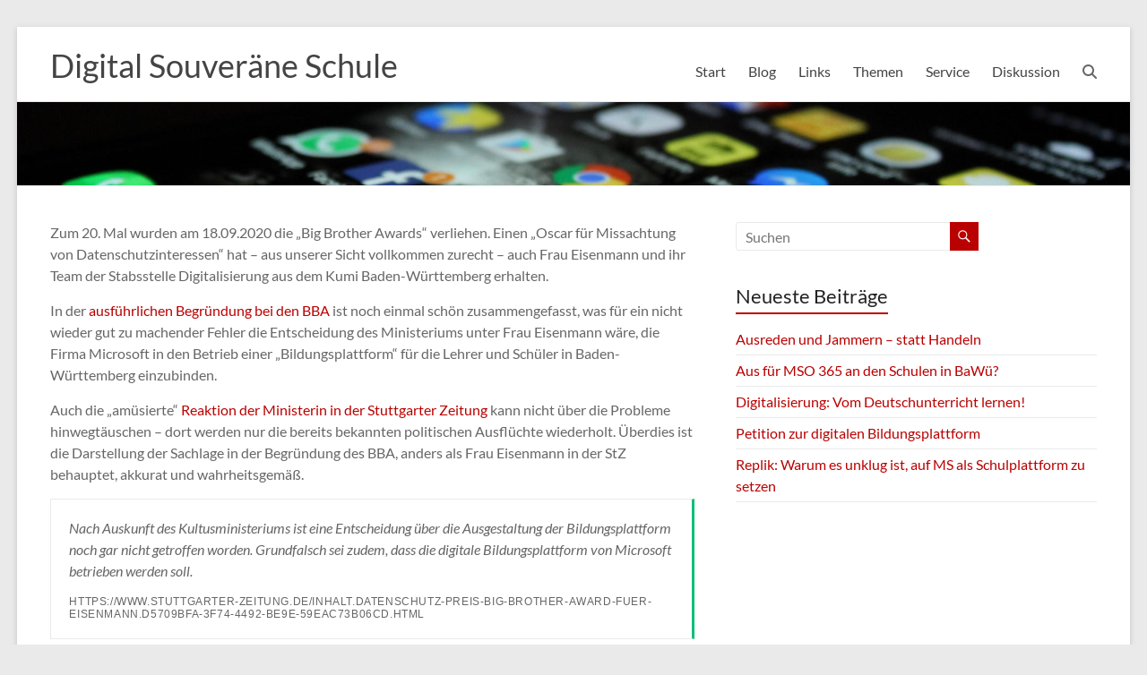

--- FILE ---
content_type: text/html; charset=UTF-8
request_url: https://digital-souveraene-schule.de/2020/09/18/big-brother-award-fuer-frau-eisenmann-zurecht/
body_size: 17069
content:
<!DOCTYPE html>
<!--[if IE 7]>
<html class="ie ie7" lang="de">
<![endif]-->
<!--[if IE 8]>
<html class="ie ie8" lang="de">
<![endif]-->
<!--[if !(IE 7) & !(IE 8)]><!-->
<html lang="de">
<!--<![endif]-->
<head>
	<meta charset="UTF-8" />
	<meta name="viewport" content="width=device-width, initial-scale=1">
	<link rel="profile" href="http://gmpg.org/xfn/11" />
	<title>&#8222;Big Brother Award&#8220; für Frau Eisenmann &#8211; trotz verzweifelter Verteidigung  zurecht &#8211; Digital Souveräne Schule</title>
<meta name='robots' content='max-image-preview:large' />
<link rel="alternate" type="application/rss+xml" title="Digital Souveräne Schule &raquo; Feed" href="https://digital-souveraene-schule.de/feed/" />
<link rel="alternate" type="application/rss+xml" title="Digital Souveräne Schule &raquo; Kommentar-Feed" href="https://digital-souveraene-schule.de/comments/feed/" />
<link rel="alternate" type="application/rss+xml" title="Digital Souveräne Schule &raquo; Kommentar-Feed zu &#8222;Big Brother Award&#8220; für Frau Eisenmann &#8211; trotz verzweifelter Verteidigung  zurecht" href="https://digital-souveraene-schule.de/2020/09/18/big-brother-award-fuer-frau-eisenmann-zurecht/feed/" />
<link rel="alternate" title="oEmbed (JSON)" type="application/json+oembed" href="https://digital-souveraene-schule.de/wp-json/oembed/1.0/embed?url=https%3A%2F%2Fdigital-souveraene-schule.de%2F2020%2F09%2F18%2Fbig-brother-award-fuer-frau-eisenmann-zurecht%2F" />
<style id='wp-img-auto-sizes-contain-inline-css' type='text/css'>
img:is([sizes=auto i],[sizes^="auto," i]){contain-intrinsic-size:3000px 1500px}
/*# sourceURL=wp-img-auto-sizes-contain-inline-css */
</style>
<link rel='stylesheet' id='mci-footnotes-jquery-tooltips-pagelayout-none-css' href='https://digital-souveraene-schule.de/wp-content/plugins/footnotes/css/footnotes-jqttbrpl0.min.css?ver=2.7.3' type='text/css' media='all' />
<style id='wp-emoji-styles-inline-css' type='text/css'>

	img.wp-smiley, img.emoji {
		display: inline !important;
		border: none !important;
		box-shadow: none !important;
		height: 1em !important;
		width: 1em !important;
		margin: 0 0.07em !important;
		vertical-align: -0.1em !important;
		background: none !important;
		padding: 0 !important;
	}
/*# sourceURL=wp-emoji-styles-inline-css */
</style>
<style id='wp-block-library-inline-css' type='text/css'>
:root{--wp-block-synced-color:#7a00df;--wp-block-synced-color--rgb:122,0,223;--wp-bound-block-color:var(--wp-block-synced-color);--wp-editor-canvas-background:#ddd;--wp-admin-theme-color:#007cba;--wp-admin-theme-color--rgb:0,124,186;--wp-admin-theme-color-darker-10:#006ba1;--wp-admin-theme-color-darker-10--rgb:0,107,160.5;--wp-admin-theme-color-darker-20:#005a87;--wp-admin-theme-color-darker-20--rgb:0,90,135;--wp-admin-border-width-focus:2px}@media (min-resolution:192dpi){:root{--wp-admin-border-width-focus:1.5px}}.wp-element-button{cursor:pointer}:root .has-very-light-gray-background-color{background-color:#eee}:root .has-very-dark-gray-background-color{background-color:#313131}:root .has-very-light-gray-color{color:#eee}:root .has-very-dark-gray-color{color:#313131}:root .has-vivid-green-cyan-to-vivid-cyan-blue-gradient-background{background:linear-gradient(135deg,#00d084,#0693e3)}:root .has-purple-crush-gradient-background{background:linear-gradient(135deg,#34e2e4,#4721fb 50%,#ab1dfe)}:root .has-hazy-dawn-gradient-background{background:linear-gradient(135deg,#faaca8,#dad0ec)}:root .has-subdued-olive-gradient-background{background:linear-gradient(135deg,#fafae1,#67a671)}:root .has-atomic-cream-gradient-background{background:linear-gradient(135deg,#fdd79a,#004a59)}:root .has-nightshade-gradient-background{background:linear-gradient(135deg,#330968,#31cdcf)}:root .has-midnight-gradient-background{background:linear-gradient(135deg,#020381,#2874fc)}:root{--wp--preset--font-size--normal:16px;--wp--preset--font-size--huge:42px}.has-regular-font-size{font-size:1em}.has-larger-font-size{font-size:2.625em}.has-normal-font-size{font-size:var(--wp--preset--font-size--normal)}.has-huge-font-size{font-size:var(--wp--preset--font-size--huge)}.has-text-align-center{text-align:center}.has-text-align-left{text-align:left}.has-text-align-right{text-align:right}.has-fit-text{white-space:nowrap!important}#end-resizable-editor-section{display:none}.aligncenter{clear:both}.items-justified-left{justify-content:flex-start}.items-justified-center{justify-content:center}.items-justified-right{justify-content:flex-end}.items-justified-space-between{justify-content:space-between}.screen-reader-text{border:0;clip-path:inset(50%);height:1px;margin:-1px;overflow:hidden;padding:0;position:absolute;width:1px;word-wrap:normal!important}.screen-reader-text:focus{background-color:#ddd;clip-path:none;color:#444;display:block;font-size:1em;height:auto;left:5px;line-height:normal;padding:15px 23px 14px;text-decoration:none;top:5px;width:auto;z-index:100000}html :where(.has-border-color){border-style:solid}html :where([style*=border-top-color]){border-top-style:solid}html :where([style*=border-right-color]){border-right-style:solid}html :where([style*=border-bottom-color]){border-bottom-style:solid}html :where([style*=border-left-color]){border-left-style:solid}html :where([style*=border-width]){border-style:solid}html :where([style*=border-top-width]){border-top-style:solid}html :where([style*=border-right-width]){border-right-style:solid}html :where([style*=border-bottom-width]){border-bottom-style:solid}html :where([style*=border-left-width]){border-left-style:solid}html :where(img[class*=wp-image-]){height:auto;max-width:100%}:where(figure){margin:0 0 1em}html :where(.is-position-sticky){--wp-admin--admin-bar--position-offset:var(--wp-admin--admin-bar--height,0px)}@media screen and (max-width:600px){html :where(.is-position-sticky){--wp-admin--admin-bar--position-offset:0px}}

/*# sourceURL=wp-block-library-inline-css */
</style><style id='wp-block-heading-inline-css' type='text/css'>
h1:where(.wp-block-heading).has-background,h2:where(.wp-block-heading).has-background,h3:where(.wp-block-heading).has-background,h4:where(.wp-block-heading).has-background,h5:where(.wp-block-heading).has-background,h6:where(.wp-block-heading).has-background{padding:1.25em 2.375em}h1.has-text-align-left[style*=writing-mode]:where([style*=vertical-lr]),h1.has-text-align-right[style*=writing-mode]:where([style*=vertical-rl]),h2.has-text-align-left[style*=writing-mode]:where([style*=vertical-lr]),h2.has-text-align-right[style*=writing-mode]:where([style*=vertical-rl]),h3.has-text-align-left[style*=writing-mode]:where([style*=vertical-lr]),h3.has-text-align-right[style*=writing-mode]:where([style*=vertical-rl]),h4.has-text-align-left[style*=writing-mode]:where([style*=vertical-lr]),h4.has-text-align-right[style*=writing-mode]:where([style*=vertical-rl]),h5.has-text-align-left[style*=writing-mode]:where([style*=vertical-lr]),h5.has-text-align-right[style*=writing-mode]:where([style*=vertical-rl]),h6.has-text-align-left[style*=writing-mode]:where([style*=vertical-lr]),h6.has-text-align-right[style*=writing-mode]:where([style*=vertical-rl]){rotate:180deg}
/*# sourceURL=https://digital-souveraene-schule.de/wp-includes/blocks/heading/style.min.css */
</style>
<style id='wp-block-paragraph-inline-css' type='text/css'>
.is-small-text{font-size:.875em}.is-regular-text{font-size:1em}.is-large-text{font-size:2.25em}.is-larger-text{font-size:3em}.has-drop-cap:not(:focus):first-letter{float:left;font-size:8.4em;font-style:normal;font-weight:100;line-height:.68;margin:.05em .1em 0 0;text-transform:uppercase}body.rtl .has-drop-cap:not(:focus):first-letter{float:none;margin-left:.1em}p.has-drop-cap.has-background{overflow:hidden}:root :where(p.has-background){padding:1.25em 2.375em}:where(p.has-text-color:not(.has-link-color)) a{color:inherit}p.has-text-align-left[style*="writing-mode:vertical-lr"],p.has-text-align-right[style*="writing-mode:vertical-rl"]{rotate:180deg}
/*# sourceURL=https://digital-souveraene-schule.de/wp-includes/blocks/paragraph/style.min.css */
</style>
<style id='wp-block-quote-inline-css' type='text/css'>
.wp-block-quote{box-sizing:border-box;overflow-wrap:break-word}.wp-block-quote.is-large:where(:not(.is-style-plain)),.wp-block-quote.is-style-large:where(:not(.is-style-plain)){margin-bottom:1em;padding:0 1em}.wp-block-quote.is-large:where(:not(.is-style-plain)) p,.wp-block-quote.is-style-large:where(:not(.is-style-plain)) p{font-size:1.5em;font-style:italic;line-height:1.6}.wp-block-quote.is-large:where(:not(.is-style-plain)) cite,.wp-block-quote.is-large:where(:not(.is-style-plain)) footer,.wp-block-quote.is-style-large:where(:not(.is-style-plain)) cite,.wp-block-quote.is-style-large:where(:not(.is-style-plain)) footer{font-size:1.125em;text-align:right}.wp-block-quote>cite{display:block}
/*# sourceURL=https://digital-souveraene-schule.de/wp-includes/blocks/quote/style.min.css */
</style>
<style id='wp-block-quote-theme-inline-css' type='text/css'>
.wp-block-quote{border-left:.25em solid;margin:0 0 1.75em;padding-left:1em}.wp-block-quote cite,.wp-block-quote footer{color:currentColor;font-size:.8125em;font-style:normal;position:relative}.wp-block-quote:where(.has-text-align-right){border-left:none;border-right:.25em solid;padding-left:0;padding-right:1em}.wp-block-quote:where(.has-text-align-center){border:none;padding-left:0}.wp-block-quote.is-large,.wp-block-quote.is-style-large,.wp-block-quote:where(.is-style-plain){border:none}
/*# sourceURL=https://digital-souveraene-schule.de/wp-includes/blocks/quote/theme.min.css */
</style>
<style id='global-styles-inline-css' type='text/css'>
:root{--wp--preset--aspect-ratio--square: 1;--wp--preset--aspect-ratio--4-3: 4/3;--wp--preset--aspect-ratio--3-4: 3/4;--wp--preset--aspect-ratio--3-2: 3/2;--wp--preset--aspect-ratio--2-3: 2/3;--wp--preset--aspect-ratio--16-9: 16/9;--wp--preset--aspect-ratio--9-16: 9/16;--wp--preset--color--black: #000000;--wp--preset--color--cyan-bluish-gray: #abb8c3;--wp--preset--color--white: #ffffff;--wp--preset--color--pale-pink: #f78da7;--wp--preset--color--vivid-red: #cf2e2e;--wp--preset--color--luminous-vivid-orange: #ff6900;--wp--preset--color--luminous-vivid-amber: #fcb900;--wp--preset--color--light-green-cyan: #7bdcb5;--wp--preset--color--vivid-green-cyan: #00d084;--wp--preset--color--pale-cyan-blue: #8ed1fc;--wp--preset--color--vivid-cyan-blue: #0693e3;--wp--preset--color--vivid-purple: #9b51e0;--wp--preset--gradient--vivid-cyan-blue-to-vivid-purple: linear-gradient(135deg,rgb(6,147,227) 0%,rgb(155,81,224) 100%);--wp--preset--gradient--light-green-cyan-to-vivid-green-cyan: linear-gradient(135deg,rgb(122,220,180) 0%,rgb(0,208,130) 100%);--wp--preset--gradient--luminous-vivid-amber-to-luminous-vivid-orange: linear-gradient(135deg,rgb(252,185,0) 0%,rgb(255,105,0) 100%);--wp--preset--gradient--luminous-vivid-orange-to-vivid-red: linear-gradient(135deg,rgb(255,105,0) 0%,rgb(207,46,46) 100%);--wp--preset--gradient--very-light-gray-to-cyan-bluish-gray: linear-gradient(135deg,rgb(238,238,238) 0%,rgb(169,184,195) 100%);--wp--preset--gradient--cool-to-warm-spectrum: linear-gradient(135deg,rgb(74,234,220) 0%,rgb(151,120,209) 20%,rgb(207,42,186) 40%,rgb(238,44,130) 60%,rgb(251,105,98) 80%,rgb(254,248,76) 100%);--wp--preset--gradient--blush-light-purple: linear-gradient(135deg,rgb(255,206,236) 0%,rgb(152,150,240) 100%);--wp--preset--gradient--blush-bordeaux: linear-gradient(135deg,rgb(254,205,165) 0%,rgb(254,45,45) 50%,rgb(107,0,62) 100%);--wp--preset--gradient--luminous-dusk: linear-gradient(135deg,rgb(255,203,112) 0%,rgb(199,81,192) 50%,rgb(65,88,208) 100%);--wp--preset--gradient--pale-ocean: linear-gradient(135deg,rgb(255,245,203) 0%,rgb(182,227,212) 50%,rgb(51,167,181) 100%);--wp--preset--gradient--electric-grass: linear-gradient(135deg,rgb(202,248,128) 0%,rgb(113,206,126) 100%);--wp--preset--gradient--midnight: linear-gradient(135deg,rgb(2,3,129) 0%,rgb(40,116,252) 100%);--wp--preset--font-size--small: 13px;--wp--preset--font-size--medium: 20px;--wp--preset--font-size--large: 36px;--wp--preset--font-size--x-large: 42px;--wp--preset--spacing--20: 0.44rem;--wp--preset--spacing--30: 0.67rem;--wp--preset--spacing--40: 1rem;--wp--preset--spacing--50: 1.5rem;--wp--preset--spacing--60: 2.25rem;--wp--preset--spacing--70: 3.38rem;--wp--preset--spacing--80: 5.06rem;--wp--preset--shadow--natural: 6px 6px 9px rgba(0, 0, 0, 0.2);--wp--preset--shadow--deep: 12px 12px 50px rgba(0, 0, 0, 0.4);--wp--preset--shadow--sharp: 6px 6px 0px rgba(0, 0, 0, 0.2);--wp--preset--shadow--outlined: 6px 6px 0px -3px rgb(255, 255, 255), 6px 6px rgb(0, 0, 0);--wp--preset--shadow--crisp: 6px 6px 0px rgb(0, 0, 0);}:root { --wp--style--global--content-size: 760px;--wp--style--global--wide-size: 1160px; }:where(body) { margin: 0; }.wp-site-blocks > .alignleft { float: left; margin-right: 2em; }.wp-site-blocks > .alignright { float: right; margin-left: 2em; }.wp-site-blocks > .aligncenter { justify-content: center; margin-left: auto; margin-right: auto; }:where(.wp-site-blocks) > * { margin-block-start: 24px; margin-block-end: 0; }:where(.wp-site-blocks) > :first-child { margin-block-start: 0; }:where(.wp-site-blocks) > :last-child { margin-block-end: 0; }:root { --wp--style--block-gap: 24px; }:root :where(.is-layout-flow) > :first-child{margin-block-start: 0;}:root :where(.is-layout-flow) > :last-child{margin-block-end: 0;}:root :where(.is-layout-flow) > *{margin-block-start: 24px;margin-block-end: 0;}:root :where(.is-layout-constrained) > :first-child{margin-block-start: 0;}:root :where(.is-layout-constrained) > :last-child{margin-block-end: 0;}:root :where(.is-layout-constrained) > *{margin-block-start: 24px;margin-block-end: 0;}:root :where(.is-layout-flex){gap: 24px;}:root :where(.is-layout-grid){gap: 24px;}.is-layout-flow > .alignleft{float: left;margin-inline-start: 0;margin-inline-end: 2em;}.is-layout-flow > .alignright{float: right;margin-inline-start: 2em;margin-inline-end: 0;}.is-layout-flow > .aligncenter{margin-left: auto !important;margin-right: auto !important;}.is-layout-constrained > .alignleft{float: left;margin-inline-start: 0;margin-inline-end: 2em;}.is-layout-constrained > .alignright{float: right;margin-inline-start: 2em;margin-inline-end: 0;}.is-layout-constrained > .aligncenter{margin-left: auto !important;margin-right: auto !important;}.is-layout-constrained > :where(:not(.alignleft):not(.alignright):not(.alignfull)){max-width: var(--wp--style--global--content-size);margin-left: auto !important;margin-right: auto !important;}.is-layout-constrained > .alignwide{max-width: var(--wp--style--global--wide-size);}body .is-layout-flex{display: flex;}.is-layout-flex{flex-wrap: wrap;align-items: center;}.is-layout-flex > :is(*, div){margin: 0;}body .is-layout-grid{display: grid;}.is-layout-grid > :is(*, div){margin: 0;}body{padding-top: 0px;padding-right: 0px;padding-bottom: 0px;padding-left: 0px;}a:where(:not(.wp-element-button)){text-decoration: underline;}:root :where(.wp-element-button, .wp-block-button__link){background-color: #32373c;border-width: 0;color: #fff;font-family: inherit;font-size: inherit;font-style: inherit;font-weight: inherit;letter-spacing: inherit;line-height: inherit;padding-top: calc(0.667em + 2px);padding-right: calc(1.333em + 2px);padding-bottom: calc(0.667em + 2px);padding-left: calc(1.333em + 2px);text-decoration: none;text-transform: inherit;}.has-black-color{color: var(--wp--preset--color--black) !important;}.has-cyan-bluish-gray-color{color: var(--wp--preset--color--cyan-bluish-gray) !important;}.has-white-color{color: var(--wp--preset--color--white) !important;}.has-pale-pink-color{color: var(--wp--preset--color--pale-pink) !important;}.has-vivid-red-color{color: var(--wp--preset--color--vivid-red) !important;}.has-luminous-vivid-orange-color{color: var(--wp--preset--color--luminous-vivid-orange) !important;}.has-luminous-vivid-amber-color{color: var(--wp--preset--color--luminous-vivid-amber) !important;}.has-light-green-cyan-color{color: var(--wp--preset--color--light-green-cyan) !important;}.has-vivid-green-cyan-color{color: var(--wp--preset--color--vivid-green-cyan) !important;}.has-pale-cyan-blue-color{color: var(--wp--preset--color--pale-cyan-blue) !important;}.has-vivid-cyan-blue-color{color: var(--wp--preset--color--vivid-cyan-blue) !important;}.has-vivid-purple-color{color: var(--wp--preset--color--vivid-purple) !important;}.has-black-background-color{background-color: var(--wp--preset--color--black) !important;}.has-cyan-bluish-gray-background-color{background-color: var(--wp--preset--color--cyan-bluish-gray) !important;}.has-white-background-color{background-color: var(--wp--preset--color--white) !important;}.has-pale-pink-background-color{background-color: var(--wp--preset--color--pale-pink) !important;}.has-vivid-red-background-color{background-color: var(--wp--preset--color--vivid-red) !important;}.has-luminous-vivid-orange-background-color{background-color: var(--wp--preset--color--luminous-vivid-orange) !important;}.has-luminous-vivid-amber-background-color{background-color: var(--wp--preset--color--luminous-vivid-amber) !important;}.has-light-green-cyan-background-color{background-color: var(--wp--preset--color--light-green-cyan) !important;}.has-vivid-green-cyan-background-color{background-color: var(--wp--preset--color--vivid-green-cyan) !important;}.has-pale-cyan-blue-background-color{background-color: var(--wp--preset--color--pale-cyan-blue) !important;}.has-vivid-cyan-blue-background-color{background-color: var(--wp--preset--color--vivid-cyan-blue) !important;}.has-vivid-purple-background-color{background-color: var(--wp--preset--color--vivid-purple) !important;}.has-black-border-color{border-color: var(--wp--preset--color--black) !important;}.has-cyan-bluish-gray-border-color{border-color: var(--wp--preset--color--cyan-bluish-gray) !important;}.has-white-border-color{border-color: var(--wp--preset--color--white) !important;}.has-pale-pink-border-color{border-color: var(--wp--preset--color--pale-pink) !important;}.has-vivid-red-border-color{border-color: var(--wp--preset--color--vivid-red) !important;}.has-luminous-vivid-orange-border-color{border-color: var(--wp--preset--color--luminous-vivid-orange) !important;}.has-luminous-vivid-amber-border-color{border-color: var(--wp--preset--color--luminous-vivid-amber) !important;}.has-light-green-cyan-border-color{border-color: var(--wp--preset--color--light-green-cyan) !important;}.has-vivid-green-cyan-border-color{border-color: var(--wp--preset--color--vivid-green-cyan) !important;}.has-pale-cyan-blue-border-color{border-color: var(--wp--preset--color--pale-cyan-blue) !important;}.has-vivid-cyan-blue-border-color{border-color: var(--wp--preset--color--vivid-cyan-blue) !important;}.has-vivid-purple-border-color{border-color: var(--wp--preset--color--vivid-purple) !important;}.has-vivid-cyan-blue-to-vivid-purple-gradient-background{background: var(--wp--preset--gradient--vivid-cyan-blue-to-vivid-purple) !important;}.has-light-green-cyan-to-vivid-green-cyan-gradient-background{background: var(--wp--preset--gradient--light-green-cyan-to-vivid-green-cyan) !important;}.has-luminous-vivid-amber-to-luminous-vivid-orange-gradient-background{background: var(--wp--preset--gradient--luminous-vivid-amber-to-luminous-vivid-orange) !important;}.has-luminous-vivid-orange-to-vivid-red-gradient-background{background: var(--wp--preset--gradient--luminous-vivid-orange-to-vivid-red) !important;}.has-very-light-gray-to-cyan-bluish-gray-gradient-background{background: var(--wp--preset--gradient--very-light-gray-to-cyan-bluish-gray) !important;}.has-cool-to-warm-spectrum-gradient-background{background: var(--wp--preset--gradient--cool-to-warm-spectrum) !important;}.has-blush-light-purple-gradient-background{background: var(--wp--preset--gradient--blush-light-purple) !important;}.has-blush-bordeaux-gradient-background{background: var(--wp--preset--gradient--blush-bordeaux) !important;}.has-luminous-dusk-gradient-background{background: var(--wp--preset--gradient--luminous-dusk) !important;}.has-pale-ocean-gradient-background{background: var(--wp--preset--gradient--pale-ocean) !important;}.has-electric-grass-gradient-background{background: var(--wp--preset--gradient--electric-grass) !important;}.has-midnight-gradient-background{background: var(--wp--preset--gradient--midnight) !important;}.has-small-font-size{font-size: var(--wp--preset--font-size--small) !important;}.has-medium-font-size{font-size: var(--wp--preset--font-size--medium) !important;}.has-large-font-size{font-size: var(--wp--preset--font-size--large) !important;}.has-x-large-font-size{font-size: var(--wp--preset--font-size--x-large) !important;}
/*# sourceURL=global-styles-inline-css */
</style>

<link rel='stylesheet' id='font-awesome-4-css' href='https://digital-souveraene-schule.de/wp-content/themes/spacious/font-awesome/library/font-awesome/css/v4-shims.min.css?ver=4.7.0' type='text/css' media='all' />
<link rel='stylesheet' id='font-awesome-all-css' href='https://digital-souveraene-schule.de/wp-content/themes/spacious/font-awesome/library/font-awesome/css/all.min.css?ver=6.7.2' type='text/css' media='all' />
<link rel='stylesheet' id='font-awesome-solid-css' href='https://digital-souveraene-schule.de/wp-content/themes/spacious/font-awesome/library/font-awesome/css/solid.min.css?ver=6.7.2' type='text/css' media='all' />
<link rel='stylesheet' id='font-awesome-regular-css' href='https://digital-souveraene-schule.de/wp-content/themes/spacious/font-awesome/library/font-awesome/css/regular.min.css?ver=6.7.2' type='text/css' media='all' />
<link rel='stylesheet' id='font-awesome-brands-css' href='https://digital-souveraene-schule.de/wp-content/themes/spacious/font-awesome/library/font-awesome/css/brands.min.css?ver=6.7.2' type='text/css' media='all' />
<link rel='stylesheet' id='spacious_style-css' href='https://digital-souveraene-schule.de/wp-content/themes/spacious-child/style.css?ver=6.9' type='text/css' media='all' />
<style id='spacious_style-inline-css' type='text/css'>
.previous a:hover, .next a:hover, a, #site-title a:hover, .main-navigation ul li.current_page_item a, .main-navigation ul li:hover > a, .main-navigation ul li ul li a:hover, .main-navigation ul li ul li:hover > a, .main-navigation ul li.current-menu-item ul li a:hover, .main-navigation ul li:hover > .sub-toggle, .main-navigation a:hover, .main-navigation ul li.current-menu-item a, .main-navigation ul li.current_page_ancestor a, .main-navigation ul li.current-menu-ancestor a, .main-navigation ul li.current_page_item a, .main-navigation ul li:hover > a, .small-menu a:hover, .small-menu ul li.current-menu-item a, .small-menu ul li.current_page_ancestor a, .small-menu ul li.current-menu-ancestor a, .small-menu ul li.current_page_item a, .small-menu ul li:hover > a, .breadcrumb a:hover, .tg-one-half .widget-title a:hover, .tg-one-third .widget-title a:hover, .tg-one-fourth .widget-title a:hover, .pagination a span:hover, #content .comments-area a.comment-permalink:hover, .comments-area .comment-author-link a:hover, .comment .comment-reply-link:hover, .nav-previous a:hover, .nav-next a:hover, #wp-calendar #today, .footer-widgets-area a:hover, .footer-socket-wrapper .copyright a:hover, .read-more, .more-link, .post .entry-title a:hover, .page .entry-title a:hover, .post .entry-meta a:hover, .type-page .entry-meta a:hover, .single #content .tags a:hover, .widget_testimonial .testimonial-icon:before, .header-action .search-wrapper:hover .fa{color:#ba0101;}.spacious-button, input[type="reset"], input[type="button"], input[type="submit"], button, #featured-slider .slider-read-more-button, #controllers a:hover, #controllers a.active, .pagination span ,.site-header .menu-toggle:hover, .call-to-action-button, .comments-area .comment-author-link span, a#back-top:before, .post .entry-meta .read-more-link, a#scroll-up, .search-form span, .main-navigation .tg-header-button-wrap.button-one a{background-color:#ba0101;}.main-small-navigation li:hover, .main-small-navigation ul > .current_page_item, .main-small-navigation ul > .current-menu-item, .spacious-woocommerce-cart-views .cart-value{background:#ba0101;}.main-navigation ul li ul, .widget_testimonial .testimonial-post{border-top-color:#ba0101;}blockquote, .call-to-action-content-wrapper{border-left-color:#ba0101;}.site-header .menu-toggle:hover.entry-meta a.read-more:hover,#featured-slider .slider-read-more-button:hover,.call-to-action-button:hover,.entry-meta .read-more-link:hover,.spacious-button:hover, input[type="reset"]:hover, input[type="button"]:hover, input[type="submit"]:hover, button:hover{background:#880000;}.pagination a span:hover, .main-navigation .tg-header-button-wrap.button-one a{border-color:#ba0101;}.widget-title span{border-bottom-color:#ba0101;}.widget_service_block a.more-link:hover, .widget_featured_single_post a.read-more:hover,#secondary a:hover,logged-in-as:hover  a,.single-page p a:hover{color:#880000;}.main-navigation .tg-header-button-wrap.button-one a:hover{background-color:#880000;}
/*# sourceURL=spacious_style-inline-css */
</style>
<link rel='stylesheet' id='spacious-genericons-css' href='https://digital-souveraene-schule.de/wp-content/themes/spacious/genericons/genericons.css?ver=3.3.1' type='text/css' media='all' />
<link rel='stylesheet' id='spacious-font-awesome-css' href='https://digital-souveraene-schule.de/wp-content/themes/spacious/font-awesome/css/font-awesome.min.css?ver=4.7.1' type='text/css' media='all' />
<link rel='stylesheet' id='recent-posts-widget-with-thumbnails-public-style-css' href='https://digital-souveraene-schule.de/wp-content/plugins/recent-posts-widget-with-thumbnails/public.css?ver=7.1.1' type='text/css' media='all' />
<link rel='stylesheet' id='local_gfonts-css' href='https://digital-souveraene-schule.de/wp-content/themes/spacious-child/css/gfonts.css?ver=6.9' type='text/css' media='all' />
<script type="text/javascript" src="https://digital-souveraene-schule.de/wp-includes/js/jquery/jquery.min.js?ver=3.7.1" id="jquery-core-js"></script>
<script type="text/javascript" src="https://digital-souveraene-schule.de/wp-includes/js/jquery/jquery-migrate.min.js?ver=3.4.1" id="jquery-migrate-js"></script>
<script type="text/javascript" src="https://digital-souveraene-schule.de/wp-content/plugins/footnotes/js/jquery.tools.min.js?ver=1.2.7.redacted.2" id="mci-footnotes-jquery-tools-js"></script>
<script type="text/javascript" src="https://digital-souveraene-schule.de/wp-content/themes/spacious/js/spacious-custom.js?ver=6.9" id="spacious-custom-js"></script>
<link rel="https://api.w.org/" href="https://digital-souveraene-schule.de/wp-json/" /><link rel="alternate" title="JSON" type="application/json" href="https://digital-souveraene-schule.de/wp-json/wp/v2/posts/431" /><link rel="EditURI" type="application/rsd+xml" title="RSD" href="https://digital-souveraene-schule.de/xmlrpc.php?rsd" />
<meta name="generator" content="WordPress 6.9" />
<link rel="canonical" href="https://digital-souveraene-schule.de/2020/09/18/big-brother-award-fuer-frau-eisenmann-zurecht/" />
<link rel='shortlink' href='https://digital-souveraene-schule.de/?p=431' />
<link rel="pingback" href="https://digital-souveraene-schule.de/xmlrpc.php">		<style type="text/css"> blockquote { border-left: 3px solid #ba0101; }
			.spacious-button, input[type="reset"], input[type="button"], input[type="submit"], button { background-color: #ba0101; }
			.previous a:hover, .next a:hover { 	color: #ba0101; }
			a { color: #ba0101; }
			#site-title a:hover { color: #ba0101; }
			.main-navigation ul li.current_page_item a, .main-navigation ul li:hover > a { color: #ba0101; }
			.main-navigation ul li ul { border-top: 1px solid #ba0101; }
			.main-navigation ul li ul li a:hover, .main-navigation ul li ul li:hover > a, .main-navigation ul li.current-menu-item ul li a:hover, .main-navigation ul li:hover > .sub-toggle { color: #ba0101; }
			.site-header .menu-toggle:hover.entry-meta a.read-more:hover,#featured-slider .slider-read-more-button:hover,.call-to-action-button:hover,.entry-meta .read-more-link:hover,.spacious-button:hover, input[type="reset"]:hover, input[type="button"]:hover, input[type="submit"]:hover, button:hover { background: #880000; }
			.main-small-navigation li:hover { background: #ba0101; }
			.main-small-navigation ul > .current_page_item, .main-small-navigation ul > .current-menu-item { background: #ba0101; }
			.main-navigation a:hover, .main-navigation ul li.current-menu-item a, .main-navigation ul li.current_page_ancestor a, .main-navigation ul li.current-menu-ancestor a, .main-navigation ul li.current_page_item a, .main-navigation ul li:hover > a  { color: #ba0101; }
			.small-menu a:hover, .small-menu ul li.current-menu-item a, .small-menu ul li.current_page_ancestor a, .small-menu ul li.current-menu-ancestor a, .small-menu ul li.current_page_item a, .small-menu ul li:hover > a { color: #ba0101; }
			#featured-slider .slider-read-more-button { background-color: #ba0101; }
			#controllers a:hover, #controllers a.active { background-color: #ba0101; color: #ba0101; }
			.widget_service_block a.more-link:hover, .widget_featured_single_post a.read-more:hover,#secondary a:hover,logged-in-as:hover  a,.single-page p a:hover{ color: #880000; }
			.breadcrumb a:hover { color: #ba0101; }
			.tg-one-half .widget-title a:hover, .tg-one-third .widget-title a:hover, .tg-one-fourth .widget-title a:hover { color: #ba0101; }
			.pagination span ,.site-header .menu-toggle:hover{ background-color: #ba0101; }
			.pagination a span:hover { color: #ba0101; border-color: #ba0101; }
			.widget_testimonial .testimonial-post { border-color: #ba0101 #EAEAEA #EAEAEA #EAEAEA; }
			.call-to-action-content-wrapper { border-color: #EAEAEA #EAEAEA #EAEAEA #ba0101; }
			.call-to-action-button { background-color: #ba0101; }
			#content .comments-area a.comment-permalink:hover { color: #ba0101; }
			.comments-area .comment-author-link a:hover { color: #ba0101; }
			.comments-area .comment-author-link span { background-color: #ba0101; }
			.comment .comment-reply-link:hover { color: #ba0101; }
			.nav-previous a:hover, .nav-next a:hover { color: #ba0101; }
			#wp-calendar #today { color: #ba0101; }
			.widget-title span { border-bottom: 2px solid #ba0101; }
			.footer-widgets-area a:hover { color: #ba0101 !important; }
			.footer-socket-wrapper .copyright a:hover { color: #ba0101; }
			a#back-top:before { background-color: #ba0101; }
			.read-more, .more-link { color: #ba0101; }
			.post .entry-title a:hover, .page .entry-title a:hover { color: #ba0101; }
			.post .entry-meta .read-more-link { background-color: #ba0101; }
			.post .entry-meta a:hover, .type-page .entry-meta a:hover { color: #ba0101; }
			.single #content .tags a:hover { color: #ba0101; }
			.widget_testimonial .testimonial-icon:before { color: #ba0101; }
			a#scroll-up { background-color: #ba0101; }
			.search-form span { background-color: #ba0101; }.header-action .search-wrapper:hover .fa{ color: #ba0101} .spacious-woocommerce-cart-views .cart-value { background:#ba0101}.main-navigation .tg-header-button-wrap.button-one a{background-color:#ba0101} .main-navigation .tg-header-button-wrap.button-one a{border-color:#ba0101}.main-navigation .tg-header-button-wrap.button-one a:hover{background-color:#880000}.main-navigation .tg-header-button-wrap.button-one a:hover{border-color:#880000}</style>
				<style type="text/css" id="wp-custom-css">
			body.home div#wp-custom-header {display: none;}

span.rpwwt-post-title {
	display: block; 
	margin-bottom: 0.2em;
	font-size: 130%;
}
div.rpwwt-post-date {
	font-size: 80%;
	color: #aaa;
	padding: 0.2em;
}

div.rpwwt-post-excerpt {
	line-height: 1.5;
}

div.rpwwt-widget img {
	border-radius: 2%;	
}

		</style>
		
<style type="text/css" media="all">
.footnotes_reference_container {margin-top: 24px !important; margin-bottom: 0px !important;}
.footnote_container_prepare > p {border-bottom: 1px solid #aaaaaa !important;}
.footnote_tooltip { font-size: 13px !important; color: #000000 !important; background-color: #ffffff !important; border-width: 1px !important; border-style: solid !important; border-color: #cccc99 !important; -webkit-box-shadow: 2px 2px 11px #666666; -moz-box-shadow: 2px 2px 11px #666666; box-shadow: 2px 2px 11px #666666; max-width: 450px !important;}


</style>
</head>

<body class="wp-singular post-template-default single single-post postid-431 single-format-standard wp-embed-responsive wp-theme-spacious wp-child-theme-spacious-child  narrow-1218">


<div id="page" class="hfeed site">
	<a class="skip-link screen-reader-text" href="#main">Zum Inhalt springen</a>

	
	
	<header id="masthead" class="site-header clearfix spacious-header-display-one">

		
		
		<div id="header-text-nav-container" class="">

			<div class="inner-wrap" id="spacious-header-display-one">

				<div id="header-text-nav-wrap" class="clearfix">
					<div id="header-left-section">
						
						<div id="header-text" class="">
															<h3 id="site-title">
									<a href="https://digital-souveraene-schule.de/"
									   title="Digital Souveräne Schule"
									   rel="home">Digital Souveräne Schule</a>
								</h3>
							<!-- #site-description -->
						</div><!-- #header-text -->

					</div><!-- #header-left-section -->
					<div id="header-right-section">
						
													<div class="header-action">
																	<div class="search-wrapper">
										<div class="search">
											<i class="fa fa-search"> </i>
										</div>
										<div class="header-search-form">
											<form action="https://digital-souveraene-schule.de/" class="search-form searchform clearfix" method="get">
	<div class="search-wrap">
		<input type="text" placeholder="Suchen" class="s field" name="s">
		<button class="search-icon" type="submit"></button>
	</div>
</form><!-- .searchform -->										</div>
									</div><!-- /.search-wrapper -->
															</div>
						
						
		<nav id="site-navigation" class="main-navigation clearfix   " role="navigation">
			<p class="menu-toggle">
				<span class="screen-reader-text">Menü</span>
			</p>
			<div class="menu-primary-container"><ul id="menu-topright" class="menu"><li id="menu-item-79" class="menu-item menu-item-type-custom menu-item-object-custom menu-item-79"><a href="/">Start</a></li>
<li id="menu-item-164" class="menu-item menu-item-type-post_type menu-item-object-page current_page_parent menu-item-164"><a href="https://digital-souveraene-schule.de/blog/">Blog</a></li>
<li id="menu-item-475" class="menu-item menu-item-type-post_type menu-item-object-page menu-item-475"><a href="https://digital-souveraene-schule.de/links/">Links</a></li>
<li id="menu-item-309" class="menu-item menu-item-type-custom menu-item-object-custom menu-item-has-children menu-item-309"><a href="#">Themen</a>
<ul class="sub-menu">
	<li id="menu-item-74" class="menu-item menu-item-type-post_type menu-item-object-page menu-item-74"><a href="https://digital-souveraene-schule.de/gesellschaft/">Gesellschaft</a></li>
	<li id="menu-item-75" class="menu-item menu-item-type-post_type menu-item-object-page menu-item-75"><a href="https://digital-souveraene-schule.de/medienbildung/">Medienbildung</a></li>
	<li id="menu-item-77" class="menu-item menu-item-type-post_type menu-item-object-page menu-item-77"><a href="https://digital-souveraene-schule.de/datenschutz/">Datenschutz</a></li>
	<li id="menu-item-76" class="menu-item menu-item-type-post_type menu-item-object-page menu-item-76"><a href="https://digital-souveraene-schule.de/werbung/">Werbung</a></li>
</ul>
</li>
<li id="menu-item-308" class="menu-item menu-item-type-custom menu-item-object-custom menu-item-has-children menu-item-308"><a href="#">Service</a>
<ul class="sub-menu">
	<li id="menu-item-72" class="menu-item menu-item-type-post_type menu-item-object-page menu-item-72"><a href="https://digital-souveraene-schule.de/impressum/">Impressum</a></li>
</ul>
</li>
<li id="menu-item-109" class="menu-item menu-item-type-custom menu-item-object-custom menu-item-109"><a href="https://talk.digital-souveraene-schule.de">Diskussion</a></li>
</ul></div>		</nav>

		
					</div><!-- #header-right-section -->

				</div><!-- #header-text-nav-wrap -->
			</div><!-- .inner-wrap -->
					</div><!-- #header-text-nav-container -->

		<div id="wp-custom-header" class="wp-custom-header"><img src="https://digital-souveraene-schule.de/wp-content/uploads/2020/06/header05.jpg" class="header-image" width="2400" height="180" alt="Digital Souveräne Schule"></div>
			</header>
			<div id="main" class="clearfix">
		<div class="inner-wrap">

	
	<div id="primary">
		<div id="content" class="clearfix">
			
				
<article id="post-431" class="post-431 post type-post status-publish format-standard has-post-thumbnail hentry category-allgemein category-dssblog">
		<div class="entry-content clearfix">
		
<p>Zum 20. Mal wurden am 18.09.2020 die &#8222;Big Brother Awards&#8220; verliehen.  Einen &#8222;Oscar für Missachtung von Datenschutzinteressen&#8220; hat  &#8211; aus unserer Sicht vollkommen zurecht &#8211; auch Frau Eisenmann und ihr Team der Stabsstelle Digitalisierung  aus dem Kumi  Baden-Württemberg erhalten. </p>



<p>In der <a href="https://bigbrotherawards.de/2020/digitalisierung-bildungsministerin-baden-wuerttemberg-susanne-eisenmann">ausführlichen Begründung bei den BBA</a> ist noch einmal schön zusammengefasst, was für ein nicht wieder gut zu machender Fehler die Entscheidung des Ministeriums unter Frau Eisenmann wäre, die Firma Microsoft in den Betrieb einer &#8222;Bildungsplattform&#8220; für die Lehrer und Schüler in Baden-Württemberg einzubinden.</p>



<p>Auch die &#8222;amüsierte&#8220; <a rel="noreferrer noopener" href="https://www.stuttgarter-zeitung.de/inhalt.datenschutz-preis-big-brother-award-fuer-eisenmann.d5709bfa-3f74-4492-be9e-59eac73b06cd.html" data-type="URL" data-id="https://www.stuttgarter-zeitung.de/inhalt.datenschutz-preis-big-brother-award-fuer-eisenmann.d5709bfa-3f74-4492-be9e-59eac73b06cd.html" target="_blank">Reaktion der Ministerin in der Stuttgarter Zeitung</a> kann nicht über die Probleme hinwegtäuschen &#8211; dort werden nur die bereits bekannten politischen Ausflüchte wiederholt. Überdies ist die Darstellung der Sachlage in der Begründung des BBA, anders als Frau Eisenmann in der StZ behauptet, akkurat und wahrheitsgemäß.</p>



<blockquote class="wp-block-quote is-layout-flow wp-block-quote-is-layout-flow"><p>Nach Auskunft des Kultusministeriums ist eine Entscheidung über die Ausgestaltung der Bildungsplattform noch gar nicht getroffen worden. Grundfalsch sei zudem, dass die digitale Bildungsplattform von Microsoft betrieben werden soll.</p><cite>https://www.stuttgarter-zeitung.de/inhalt.datenschutz-preis-big-brother-award-fuer-eisenmann.d5709bfa-3f74-4492-be9e-59eac73b06cd.html</cite></blockquote>



<p>Die Ausführungen auf den Seiten des BBA behaupten an keiner Stelle, dass die Entscheidung bereits getroffen worden sei, der Award wird vergeben weil Frau Eisenmann <strong><em>&#8222;wesentliche Dienste der Digitalen Bildungsplattform des Landes von Microsoft betreiben lassen will&#8220;</em></strong>, und das entspricht den Tatsachen. <br>Nun zu sagen, dass <em>&#8222;die Bildungsplattform nicht von Microsoft betrieben werden soll&#8220;</em> ist zwar formal richtig, weil die &#8222;Bildungsplattform&#8220; noch andere Bestandteile umfassen soll als eine Bürosoftware, <strong>ändert aber nichts an den Gründen, die zur Verleihung des BBA geführt haben</strong><span class="footnote_referrer"><a role="button" tabindex="0" onclick="footnote_moveToReference_431_1('footnote_plugin_reference_431_1_1');" onkeypress="footnote_moveToReference_431_1('footnote_plugin_reference_431_1_1');" ><sup id="footnote_plugin_tooltip_431_1_1" class="footnote_plugin_tooltip_text">[1]</sup></a><span id="footnote_plugin_tooltip_text_431_1_1" class="footnote_tooltip">Ein schönes Beispiel für ein <a rel="noreferrer noopener" href="https://de.wikipedia.org/wiki/Dementi" target="_blank">überspezifisches Dementi</a></span></span><script type="text/javascript"> jQuery('#footnote_plugin_tooltip_431_1_1').tooltip({ tip: '#footnote_plugin_tooltip_text_431_1_1', tipClass: 'footnote_tooltip', effect: 'fade', predelay: 0, fadeInSpeed: 200, delay: 400, fadeOutSpeed: 200, position: 'top center', relative: true, offset: [-7, 0], });</script>.</p>



<h3 class="wp-block-heading">Die Fakten bleiben:</h3>



<p>Natürlich ist die Entscheidung zur endgültigen Ausgestaltung der &#8222;Bildungsplattform&#8220; noch nicht gefallen, aber die <strong>Äußerungen des Verantwortlichen der Stabsstelle</strong> sowohl in der Sitzung des <strong>Bildungsausschusses</strong> im Landtag als auch<strong> <a rel="noreferrer noopener" href="https://nitter.net/ArmbrusterRalf" target="_blank" data-type="URL" data-id="https://nitter.net/ArmbrusterRalf">auf Twitter</a> </strong>lassen nur wenig Zweifel am erklärten Ziel, MS365 an den Schulen in Baden-Württemberg als Standard zu implementieren. <br>In vielen Tweets verteidigt der Leiter der Stabsstelle diese Planungen vehement und <strong>nimmt damit die Entscheidung praktisch vorweg</strong>. Vielleicht war die Recherche für diese Preisverleihung also &#8211; anders als die Ministerin in der StZ zu Protokoll gibt &#8211; besonders gründlich.</p>



<p>Die im Artikel wiederholte Argumentation, dass der LfDI &#8222;frühzeitig eingebunden&#8220; wurde, wird durch die ständige Wiederholung nicht wertvoller, und wertlos ist sie deshalb, weil das Kultusministerium keine Gelegenheit auslässt, klarzustellen, dass es ein<strong> ablehnendes Votum des LfDI als nicht bindend</strong> erachten würde &#8211; zuletzt ganz offiziell auf den Seiten des Ministeriums:</p>



<blockquote class="wp-block-quote is-layout-flow wp-block-quote-is-layout-flow"><p>Rein rechtlich muss der LfDI einem Einsatz von MS Office 365 nicht zustimmen.</p><cite>https://km-bw.de/,Lde/Startseite/Service/2020+08+27+MS+Office+365</cite></blockquote>



<p>Mit der folgenden Äußerung in der StZ bestätigt die  Ministerin indirekt, dass eine Entscheidung für den Einsatz von MS365 zumindest <strong>sehr wahrscheinlich</strong> ist. Die Aussagen zeigen aber auch, dass die Verantwortlichen am Ministerium mit der Materie nur unzureichend vertraut sind &#8211; oder mit Absicht die Unwahrheit sagen &#8211;  da <strong>der Ort der Datenspeicherung für große Teile der bestehenden Problematik nicht relevant ist</strong>. </p>



<blockquote class="wp-block-quote is-layout-flow wp-block-quote-is-layout-flow"><p>Die zur Auswahl stehende Version werde auf jeden Fall speziell für die Bedürfnisse der digitalen Bildungsplattform konfiguriert, sodass beispielsweise sichergestellt sei, „dass eine Speicherung von Daten nicht außerhalb des Geltungsbereichs der Datenschutzgrundverordnung erfolgt“.</p><cite>https://www.stuttgarter-zeitung.de/inhalt.datenschutz-preis-big-brother-award-fuer-eisenmann.d5709bfa-3f74-4492-be9e-59eac73b06cd.html</cite></blockquote>



<p>Letztlich werden wir am Ende des Prozesses am <strong>Ergebnis sehen, ob der BBA gerechtfertigt war</strong> &#8211; damit wird dann auch Wahrheitsgehalt und Intentionen früherer Pressemitteilungen und Zeitungsberichte unzweifelhaft geklärt werden können.</p>
<div class="extra-hatom-entry-title"><span class="entry-title">&#8222;Big Brother Award&#8220; für Frau Eisenmann &#8211; trotz verzweifelter Verteidigung  zurecht</span></div><div class="speaker-mute footnotes_reference_container"> <div class="footnote_container_prepare"><p><span role="button" tabindex="0" class="footnote_reference_container_label pointer" onclick="footnote_expand_collapse_reference_container_431_1();">&#x202F;</span><span role="button" tabindex="0" class="footnote_reference_container_collapse_button" style="display: none;" onclick="footnote_expand_collapse_reference_container_431_1();">[<a id="footnote_reference_container_collapse_button_431_1">+</a>]</span></p></div> <div id="footnote_references_container_431_1" style=""><table class="footnotes_table footnote-reference-container"><caption class="accessibility">References</caption> <tbody> 

<tr class="footnotes_plugin_reference_row"> <th scope="row" class="footnote_plugin_index_combi pointer"  onclick="footnote_moveToAnchor_431_1('footnote_plugin_tooltip_431_1_1');"><a id="footnote_plugin_reference_431_1_1" class="footnote_backlink"><span class="footnote_index_arrow">&#8593;</span>1</a></th> <td class="footnote_plugin_text">Ein schönes Beispiel für ein <a rel="noreferrer noopener" href="https://de.wikipedia.org/wiki/Dementi" target="_blank">überspezifisches Dementi</a></td></tr>

 </tbody> </table> </div></div><script type="text/javascript"> function footnote_expand_reference_container_431_1() { jQuery('#footnote_references_container_431_1').show(); jQuery('#footnote_reference_container_collapse_button_431_1').text('−'); } function footnote_collapse_reference_container_431_1() { jQuery('#footnote_references_container_431_1').hide(); jQuery('#footnote_reference_container_collapse_button_431_1').text('+'); } function footnote_expand_collapse_reference_container_431_1() { if (jQuery('#footnote_references_container_431_1').is(':hidden')) { footnote_expand_reference_container_431_1(); } else { footnote_collapse_reference_container_431_1(); } } function footnote_moveToReference_431_1(p_str_TargetID) { footnote_expand_reference_container_431_1(); var l_obj_Target = jQuery('#' + p_str_TargetID); if (l_obj_Target.length) { jQuery( 'html, body' ).delay( 0 ); jQuery('html, body').animate({ scrollTop: l_obj_Target.offset().top - window.innerHeight * 0.2 }, 380); } } function footnote_moveToAnchor_431_1(p_str_TargetID) { footnote_expand_reference_container_431_1(); var l_obj_Target = jQuery('#' + p_str_TargetID); if (l_obj_Target.length) { jQuery( 'html, body' ).delay( 0 ); jQuery('html, body').animate({ scrollTop: l_obj_Target.offset().top - window.innerHeight * 0.2 }, 380); } }</script>	</div>

	<footer class="entry-meta-bar clearfix"><div class="entry-meta clearfix">
			<span class="by-author author vcard"><a class="url fn n"
			                                        href="https://digital-souveraene-schule.de/author/redaktion/">DSS Redaktion</a></span>

			<span class="date"><a href="https://digital-souveraene-schule.de/2020/09/18/big-brother-award-fuer-frau-eisenmann-zurecht/" title="20:08" rel="bookmark"><time class="entry-date published" datetime="2020-09-18T20:08:11+02:00">18. September 2020</time><time class="updated" datetime="2020-10-09T17:55:09+02:00">9. Oktober 2020</time></a></span>				<span class="category"><a href="https://digital-souveraene-schule.de/category/allgemein/" rel="category tag">Allgemein</a>, <a href="https://digital-souveraene-schule.de/category/dssblog/" rel="category tag">DSS-Blog</a></span>
								<span
					class="comments"><a href="https://digital-souveraene-schule.de/2020/09/18/big-brother-award-fuer-frau-eisenmann-zurecht/#comments">Ein Kommentar</a></span>
			</div></footer>
	</article>

						<ul class="default-wp-page clearfix">
			<li class="previous"><a href="https://digital-souveraene-schule.de/2020/08/27/replik-stellungnahme-kultusministerium/" rel="prev"><span class="meta-nav">&larr;</span> Replik auf die Stellungnahme des Kultusministeriums</a></li>
			<li class="next"><a href="https://digital-souveraene-schule.de/2020/10/09/wie-die-demokratie-gehackt-wird/" rel="next">Wie die Demokratie gehackt wird <span class="meta-nav">&rarr;</span></a></li>
		</ul>
	
				
				
				
<div id="comments" class="comments-area">

	
			<h3 class="comments-title">
			Ein Gedanke zu „<span>&#8222;Big Brother Award&#8220; für Frau Eisenmann &#8211; trotz verzweifelter Verteidigung  zurecht</span>“		</h3>

		
		<ul class="comment-list">
							<li class="comment even thread-even depth-1" id="li-comment-20">
				<article id="comment-20" class="comment">
					<header class="comment-meta comment-author vcard">
						<div class="comment-author-link">Julia Weissenberger</div><div class="comment-date-time">22. September 2020 um 16:11 Uhr</div><a class="comment-permalink" href="https://digital-souveraene-schule.de/2020/09/18/big-brother-award-fuer-frau-eisenmann-zurecht/#comment-20">Permalink</a>					</header><!-- .comment-meta -->

					
					<section class="comment-content comment">
						<p>In Freiburg sind gerade einige Schulen von der Schadsoftware Emotet hart getroffen &#8211; es dürften nicht die einzigen sein und bleiben. Statt digitaler Bildung bekommen die Lehrende und Schüler*innen nun mit, was Abhängigkeit von globalen Konzernen praktisch bedeutet, denn Emotet lohnt sich nur, weil Microsoft seit Jahren Designfehler im Office Paket mitschleppt und die Politik ebenfalls seit Jahren keine deutschen/europäischen Alternativen fördert. Die deutsche Digitalindustrie setzt &#8211; wie die Autoindustrie &#8211; auf Dinosaurier Konzepte.  Und das Bildungsministerium BW fördert das auch noch, wie unser Verkehrsminister auch. Traurig.</p>
						<a rel="nofollow" class="comment-reply-link" href="https://digital-souveraene-schule.de/2020/09/18/big-brother-award-fuer-frau-eisenmann-zurecht/?replytocom=20#respond" data-commentid="20" data-postid="431" data-belowelement="comment-20" data-respondelement="respond" data-replyto="Auf Julia Weissenberger antworten" aria-label="Auf Julia Weissenberger antworten">Antworten</a>					</section><!-- .comment-content -->

				</article><!-- #comment-## -->
				</li><!-- #comment-## -->
		</ul><!-- .comment-list -->

		
	
	
		<div id="respond" class="comment-respond">
		<h3 id="reply-title" class="comment-reply-title">Schreibe einen Kommentar <small><a rel="nofollow" id="cancel-comment-reply-link" href="/2020/09/18/big-brother-award-fuer-frau-eisenmann-zurecht/#respond" style="display:none;">Antwort abbrechen</a></small></h3><form action="https://digital-souveraene-schule.de/wp-comments-post.php" method="post" id="commentform" class="comment-form"><p class="comment-notes"><span id="email-notes">Deine E-Mail-Adresse wird nicht veröffentlicht.</span> <span class="required-field-message">Erforderliche Felder sind mit <span class="required">*</span> markiert</span></p><p class="comment-form-comment"><label for="comment">Kommentar <span class="required">*</span></label> <textarea autocomplete="new-password"  id="c386d0c301"  name="c386d0c301"   cols="45" rows="8" maxlength="65525" required></textarea><textarea id="comment" aria-label="hp-comment" aria-hidden="true" name="comment" autocomplete="new-password" style="padding:0 !important;clip:rect(1px, 1px, 1px, 1px) !important;position:absolute !important;white-space:nowrap !important;height:1px !important;width:1px !important;overflow:hidden !important;" tabindex="-1"></textarea><script data-noptimize>document.getElementById("comment").setAttribute( "id", "a42b577055ab20094fd0494fa143ceed" );document.getElementById("c386d0c301").setAttribute( "id", "comment" );</script></p><p class="comment-form-author"><label for="author">Name <span class="required">*</span></label> <input id="author" name="author" type="text" value="" size="30" maxlength="245" autocomplete="name" required /></p>
<p class="comment-form-email"><label for="email">E-Mail-Adresse <span class="required">*</span></label> <input id="email" name="email" type="email" value="" size="30" maxlength="100" aria-describedby="email-notes" autocomplete="email" required /></p>
<p class="comment-form-url"><label for="url">Website</label> <input id="url" name="url" type="url" value="" size="30" maxlength="200" autocomplete="url" /></p>
<p class="comment-form-cookies-consent"><input id="wp-comment-cookies-consent" name="wp-comment-cookies-consent" type="checkbox" value="yes" /> <label for="wp-comment-cookies-consent">Meinen Namen, meine E-Mail-Adresse und meine Website in diesem Browser für die nächste Kommentierung speichern.</label></p>
<p class="form-submit"><input name="submit" type="submit" id="submit" class="submit" value="Kommentar abschicken" /> <input type='hidden' name='comment_post_ID' value='431' id='comment_post_ID' />
<input type='hidden' name='comment_parent' id='comment_parent' value='0' />
</p></form>	</div><!-- #respond -->
	
</div><!-- #comments -->
			
		</div><!-- #content -->
	</div><!-- #primary -->

	
<div id="secondary">
			
		<aside id="search-2" class="widget widget_search"><form action="https://digital-souveraene-schule.de/" class="search-form searchform clearfix" method="get">
	<div class="search-wrap">
		<input type="text" placeholder="Suchen" class="s field" name="s">
		<button class="search-icon" type="submit"></button>
	</div>
</form><!-- .searchform --></aside>
		<aside id="recent-posts-2" class="widget widget_recent_entries">
		<h3 class="widget-title"><span>Neueste Beiträge</span></h3>
		<ul>
											<li>
					<a href="https://digital-souveraene-schule.de/2022/05/19/ausreden-und-jammern-statt-handeln/">Ausreden und Jammern &#8211; statt Handeln</a>
									</li>
											<li>
					<a href="https://digital-souveraene-schule.de/2022/04/26/mso-365-an-den-schulen-in-bawue/">Aus für MSO 365 an den Schulen in BaWü?</a>
									</li>
											<li>
					<a href="https://digital-souveraene-schule.de/2022/03/25/kapersky-meine-mutter-und-die-tiktok-challenges/">Digitalisierung: Vom Deutschunterricht lernen!</a>
									</li>
											<li>
					<a href="https://digital-souveraene-schule.de/2022/01/27/petition-zur-digitalen-bildungsplattform/">Petition zur digitalen Bildungsplattform</a>
									</li>
											<li>
					<a href="https://digital-souveraene-schule.de/2021/04/27/replik-warum-es-unklug-ist-auf-ms-als-schulplattform-zu-setzen/">Replik: Warum es unklug ist, auf MS als Schulplattform zu setzen</a>
									</li>
					</ul>

		</aside>	</div>

	

</div><!-- .inner-wrap -->
</div><!-- #main -->

<footer id="colophon" class="clearfix">
	<div class="footer-widgets-wrapper">
	<div class="inner-wrap">
		<div class="footer-widgets-area clearfix">
			<div class="tg-one-half">
				<aside id="nav_menu-3" class="widget widget_nav_menu"><div class="menu-footerservices-container"><ul id="menu-footerservices" class="menu"><li id="menu-item-113" class="menu-item menu-item-type-post_type menu-item-object-page menu-item-113"><a href="https://digital-souveraene-schule.de/impressum/">Impressum</a></li>
<li id="menu-item-116" class="menu-item menu-item-type-post_type menu-item-object-page menu-item-privacy-policy menu-item-116"><a rel="privacy-policy" href="https://digital-souveraene-schule.de/datenschutzerklaerung/">Datenschutzerklärung</a></li>
</ul></div></aside>			</div>
							<div class="tg-one-half tg-one-half-last">
									</div>
											</div>
	</div>
</div>
	<div class="footer-socket-wrapper clearfix">
		<div class="inner-wrap">
			<div class="footer-socket-area">
				<div class="copyright">Copyright &copy; 2026 <a href="https://digital-souveraene-schule.de/" title="Digital Souveräne Schule" ><span>Digital Souveräne Schule</span></a>. Alle Rechte vorbehalten. Theme <a href="https://themegrill.com/themes/spacious" target="_blank" title="Spacious" rel="nofollow"><span>Spacious</span></a> von ThemeGrill. Präsentiert von: <a href="https://wordpress.org" target="_blank" title="WordPress" rel="nofollow"><span>WordPress</span></a>.</div>				<nav class="small-menu clearfix">
									</nav>
			</div>
		</div>
	</div>
</footer>
<a href="#masthead" id="scroll-up"></a>
</div><!-- #page -->

<script type="speculationrules">
{"prefetch":[{"source":"document","where":{"and":[{"href_matches":"/*"},{"not":{"href_matches":["/wp-*.php","/wp-admin/*","/wp-content/uploads/*","/wp-content/*","/wp-content/plugins/*","/wp-content/themes/spacious-child/*","/wp-content/themes/spacious/*","/*\\?(.+)"]}},{"not":{"selector_matches":"a[rel~=\"nofollow\"]"}},{"not":{"selector_matches":".no-prefetch, .no-prefetch a"}}]},"eagerness":"conservative"}]}
</script>
<script type="text/javascript" src="https://digital-souveraene-schule.de/wp-includes/js/jquery/ui/core.min.js?ver=1.13.3" id="jquery-ui-core-js"></script>
<script type="text/javascript" src="https://digital-souveraene-schule.de/wp-includes/js/jquery/ui/tooltip.min.js?ver=1.13.3" id="jquery-ui-tooltip-js"></script>
<script type="text/javascript" src="https://digital-souveraene-schule.de/wp-includes/js/comment-reply.min.js?ver=6.9" id="comment-reply-js" async="async" data-wp-strategy="async" fetchpriority="low"></script>
<script type="text/javascript" src="https://digital-souveraene-schule.de/wp-content/themes/spacious/js/navigation.js?ver=6.9" id="spacious-navigation-js"></script>
<script type="text/javascript" src="https://digital-souveraene-schule.de/wp-content/themes/spacious/js/skip-link-focus-fix.js?ver=6.9" id="spacious-skip-link-focus-fix-js"></script>
<script id="wp-emoji-settings" type="application/json">
{"baseUrl":"https://s.w.org/images/core/emoji/17.0.2/72x72/","ext":".png","svgUrl":"https://s.w.org/images/core/emoji/17.0.2/svg/","svgExt":".svg","source":{"concatemoji":"https://digital-souveraene-schule.de/wp-includes/js/wp-emoji-release.min.js?ver=6.9"}}
</script>
<script type="module">
/* <![CDATA[ */
/*! This file is auto-generated */
const a=JSON.parse(document.getElementById("wp-emoji-settings").textContent),o=(window._wpemojiSettings=a,"wpEmojiSettingsSupports"),s=["flag","emoji"];function i(e){try{var t={supportTests:e,timestamp:(new Date).valueOf()};sessionStorage.setItem(o,JSON.stringify(t))}catch(e){}}function c(e,t,n){e.clearRect(0,0,e.canvas.width,e.canvas.height),e.fillText(t,0,0);t=new Uint32Array(e.getImageData(0,0,e.canvas.width,e.canvas.height).data);e.clearRect(0,0,e.canvas.width,e.canvas.height),e.fillText(n,0,0);const a=new Uint32Array(e.getImageData(0,0,e.canvas.width,e.canvas.height).data);return t.every((e,t)=>e===a[t])}function p(e,t){e.clearRect(0,0,e.canvas.width,e.canvas.height),e.fillText(t,0,0);var n=e.getImageData(16,16,1,1);for(let e=0;e<n.data.length;e++)if(0!==n.data[e])return!1;return!0}function u(e,t,n,a){switch(t){case"flag":return n(e,"\ud83c\udff3\ufe0f\u200d\u26a7\ufe0f","\ud83c\udff3\ufe0f\u200b\u26a7\ufe0f")?!1:!n(e,"\ud83c\udde8\ud83c\uddf6","\ud83c\udde8\u200b\ud83c\uddf6")&&!n(e,"\ud83c\udff4\udb40\udc67\udb40\udc62\udb40\udc65\udb40\udc6e\udb40\udc67\udb40\udc7f","\ud83c\udff4\u200b\udb40\udc67\u200b\udb40\udc62\u200b\udb40\udc65\u200b\udb40\udc6e\u200b\udb40\udc67\u200b\udb40\udc7f");case"emoji":return!a(e,"\ud83e\u1fac8")}return!1}function f(e,t,n,a){let r;const o=(r="undefined"!=typeof WorkerGlobalScope&&self instanceof WorkerGlobalScope?new OffscreenCanvas(300,150):document.createElement("canvas")).getContext("2d",{willReadFrequently:!0}),s=(o.textBaseline="top",o.font="600 32px Arial",{});return e.forEach(e=>{s[e]=t(o,e,n,a)}),s}function r(e){var t=document.createElement("script");t.src=e,t.defer=!0,document.head.appendChild(t)}a.supports={everything:!0,everythingExceptFlag:!0},new Promise(t=>{let n=function(){try{var e=JSON.parse(sessionStorage.getItem(o));if("object"==typeof e&&"number"==typeof e.timestamp&&(new Date).valueOf()<e.timestamp+604800&&"object"==typeof e.supportTests)return e.supportTests}catch(e){}return null}();if(!n){if("undefined"!=typeof Worker&&"undefined"!=typeof OffscreenCanvas&&"undefined"!=typeof URL&&URL.createObjectURL&&"undefined"!=typeof Blob)try{var e="postMessage("+f.toString()+"("+[JSON.stringify(s),u.toString(),c.toString(),p.toString()].join(",")+"));",a=new Blob([e],{type:"text/javascript"});const r=new Worker(URL.createObjectURL(a),{name:"wpTestEmojiSupports"});return void(r.onmessage=e=>{i(n=e.data),r.terminate(),t(n)})}catch(e){}i(n=f(s,u,c,p))}t(n)}).then(e=>{for(const n in e)a.supports[n]=e[n],a.supports.everything=a.supports.everything&&a.supports[n],"flag"!==n&&(a.supports.everythingExceptFlag=a.supports.everythingExceptFlag&&a.supports[n]);var t;a.supports.everythingExceptFlag=a.supports.everythingExceptFlag&&!a.supports.flag,a.supports.everything||((t=a.source||{}).concatemoji?r(t.concatemoji):t.wpemoji&&t.twemoji&&(r(t.twemoji),r(t.wpemoji)))});
//# sourceURL=https://digital-souveraene-schule.de/wp-includes/js/wp-emoji-loader.min.js
/* ]]> */
</script>

</body>
</html>


--- FILE ---
content_type: text/css
request_url: https://digital-souveraene-schule.de/wp-content/themes/spacious-child/css/gfonts.css?ver=6.9
body_size: 15736
content:
/* titillium-web-200 - latin */
@font-face {
  font-family: 'Titillium Web';
  font-style: normal;
  font-weight: 200;
  src: url('../gfonts/titillium-web-v6-latin-200.eot'); /* IE9 Compat Modes */
  src: local('Titillium Web ExtraLight'), local('TitilliumWeb-ExtraLight'),
       url('../gfonts/titillium-web-v6-latin-200.eot?#iefix') format('embedded-opentype'), /* IE6-IE8 */
       url('../gfonts/titillium-web-v6-latin-200.woff2') format('woff2'), /* Super Modern Browsers */
       url('../gfonts/titillium-web-v6-latin-200.woff') format('woff'), /* Modern Browsers */
       url('../gfonts/titillium-web-v6-latin-200.ttf') format('truetype'), /* Safari, Android, iOS */
       url('../gfonts/titillium-web-v6-latin-200.svg#TitilliumWeb') format('svg'); /* Legacy iOS */
}

/* titillium-web-200italic - latin */
@font-face {
  font-family: 'Titillium Web';
  font-style: italic;
  font-weight: 200;
  src: url('../gfonts/titillium-web-v6-latin-200italic.eot'); /* IE9 Compat Modes */
  src: local('Titillium Web ExtraLight Italic'), local('TitilliumWeb-ExtraLightItalic'),
       url('../gfonts/titillium-web-v6-latin-200italic.eot?#iefix') format('embedded-opentype'), /* IE6-IE8 */
       url('../gfonts/titillium-web-v6-latin-200italic.woff2') format('woff2'), /* Super Modern Browsers */
       url('../gfonts/titillium-web-v6-latin-200italic.woff') format('woff'), /* Modern Browsers */
       url('../gfonts/titillium-web-v6-latin-200italic.ttf') format('truetype'), /* Safari, Android, iOS */
       url('../gfonts/titillium-web-v6-latin-200italic.svg#TitilliumWeb') format('svg'); /* Legacy iOS */
}

/* titillium-web-300 - latin */
@font-face {
  font-family: 'Titillium Web';
  font-style: normal;
  font-weight: 300;
  src: url('../gfonts/titillium-web-v6-latin-300.eot'); /* IE9 Compat Modes */
  src: local('Titillium Web Light'), local('TitilliumWeb-Light'),
       url('../gfonts/titillium-web-v6-latin-300.eot?#iefix') format('embedded-opentype'), /* IE6-IE8 */
       url('../gfonts/titillium-web-v6-latin-300.woff2') format('woff2'), /* Super Modern Browsers */
       url('../gfonts/titillium-web-v6-latin-300.woff') format('woff'), /* Modern Browsers */
       url('../gfonts/titillium-web-v6-latin-300.ttf') format('truetype'), /* Safari, Android, iOS */
       url('../gfonts/titillium-web-v6-latin-300.svg#TitilliumWeb') format('svg'); /* Legacy iOS */
}

/* titillium-web-300italic - latin */
@font-face {
  font-family: 'Titillium Web';
  font-style: italic;
  font-weight: 300;
  src: url('../gfonts/titillium-web-v6-latin-300italic.eot'); /* IE9 Compat Modes */
  src: local('Titillium Web Light Italic'), local('TitilliumWeb-LightItalic'),
       url('../gfonts/titillium-web-v6-latin-300italic.eot?#iefix') format('embedded-opentype'), /* IE6-IE8 */
       url('../gfonts/titillium-web-v6-latin-300italic.woff2') format('woff2'), /* Super Modern Browsers */
       url('../gfonts/titillium-web-v6-latin-300italic.woff') format('woff'), /* Modern Browsers */
       url('../gfonts/titillium-web-v6-latin-300italic.ttf') format('truetype'), /* Safari, Android, iOS */
       url('../gfonts/titillium-web-v6-latin-300italic.svg#TitilliumWeb') format('svg'); /* Legacy iOS */
}

/* titillium-web-italic - latin */
@font-face {
  font-family: 'Titillium Web';
  font-style: italic;
  font-weight: 400;
  src: url('../gfonts/titillium-web-v6-latin-italic.eot'); /* IE9 Compat Modes */
  src: local('Titillium Web Italic'), local('TitilliumWeb-Italic'),
       url('../gfonts/titillium-web-v6-latin-italic.eot?#iefix') format('embedded-opentype'), /* IE6-IE8 */
       url('../gfonts/titillium-web-v6-latin-italic.woff2') format('woff2'), /* Super Modern Browsers */
       url('../gfonts/titillium-web-v6-latin-italic.woff') format('woff'), /* Modern Browsers */
       url('../gfonts/titillium-web-v6-latin-italic.ttf') format('truetype'), /* Safari, Android, iOS */
       url('../gfonts/titillium-web-v6-latin-italic.svg#TitilliumWeb') format('svg'); /* Legacy iOS */
}

/* titillium-web-regular - latin */
@font-face {
  font-family: 'Titillium Web';
  font-style: normal;
  font-weight: 400;
  src: url('../gfonts/titillium-web-v6-latin-regular.eot'); /* IE9 Compat Modes */
  src: local('Titillium Web Regular'), local('TitilliumWeb-Regular'),
       url('../gfonts/titillium-web-v6-latin-regular.eot?#iefix') format('embedded-opentype'), /* IE6-IE8 */
       url('../gfonts/titillium-web-v6-latin-regular.woff2') format('woff2'), /* Super Modern Browsers */
       url('../gfonts/titillium-web-v6-latin-regular.woff') format('woff'), /* Modern Browsers */
       url('../gfonts/titillium-web-v6-latin-regular.ttf') format('truetype'), /* Safari, Android, iOS */
       url('../gfonts/titillium-web-v6-latin-regular.svg#TitilliumWeb') format('svg'); /* Legacy iOS */
}

/* titillium-web-600 - latin */
@font-face {
  font-family: 'Titillium Web';
  font-style: normal;
  font-weight: 600;
  src: url('../gfonts/titillium-web-v6-latin-600.eot'); /* IE9 Compat Modes */
  src: local('Titillium Web SemiBold'), local('TitilliumWeb-SemiBold'),
       url('../gfonts/titillium-web-v6-latin-600.eot?#iefix') format('embedded-opentype'), /* IE6-IE8 */
       url('../gfonts/titillium-web-v6-latin-600.woff2') format('woff2'), /* Super Modern Browsers */
       url('../gfonts/titillium-web-v6-latin-600.woff') format('woff'), /* Modern Browsers */
       url('../gfonts/titillium-web-v6-latin-600.ttf') format('truetype'), /* Safari, Android, iOS */
       url('../gfonts/titillium-web-v6-latin-600.svg#TitilliumWeb') format('svg'); /* Legacy iOS */
}

/* titillium-web-600italic - latin */
@font-face {
  font-family: 'Titillium Web';
  font-style: italic;
  font-weight: 600;
  src: url('../gfonts/titillium-web-v6-latin-600italic.eot'); /* IE9 Compat Modes */
  src: local('Titillium Web SemiBold Italic'), local('TitilliumWeb-SemiBoldItalic'),
       url('../gfonts/titillium-web-v6-latin-600italic.eot?#iefix') format('embedded-opentype'), /* IE6-IE8 */
       url('../gfonts/titillium-web-v6-latin-600italic.woff2') format('woff2'), /* Super Modern Browsers */
       url('../gfonts/titillium-web-v6-latin-600italic.woff') format('woff'), /* Modern Browsers */
       url('../gfonts/titillium-web-v6-latin-600italic.ttf') format('truetype'), /* Safari, Android, iOS */
       url('../gfonts/titillium-web-v6-latin-600italic.svg#TitilliumWeb') format('svg'); /* Legacy iOS */
}

/* titillium-web-700 - latin */
@font-face {
  font-family: 'Titillium Web';
  font-style: normal;
  font-weight: 700;
  src: url('../gfonts/titillium-web-v6-latin-700.eot'); /* IE9 Compat Modes */
  src: local('Titillium Web Bold'), local('TitilliumWeb-Bold'),
       url('../gfonts/titillium-web-v6-latin-700.eot?#iefix') format('embedded-opentype'), /* IE6-IE8 */
       url('../gfonts/titillium-web-v6-latin-700.woff2') format('woff2'), /* Super Modern Browsers */
       url('../gfonts/titillium-web-v6-latin-700.woff') format('woff'), /* Modern Browsers */
       url('../gfonts/titillium-web-v6-latin-700.ttf') format('truetype'), /* Safari, Android, iOS */
       url('../gfonts/titillium-web-v6-latin-700.svg#TitilliumWeb') format('svg'); /* Legacy iOS */
}

/* titillium-web-700italic - latin */
@font-face {
  font-family: 'Titillium Web';
  font-style: italic;
  font-weight: 700;
  src: url('../gfonts/titillium-web-v6-latin-700italic.eot'); /* IE9 Compat Modes */
  src: local('Titillium Web Bold Italic'), local('TitilliumWeb-BoldItalic'),
       url('../gfonts/titillium-web-v6-latin-700italic.eot?#iefix') format('embedded-opentype'), /* IE6-IE8 */
       url('../gfonts/titillium-web-v6-latin-700italic.woff2') format('woff2'), /* Super Modern Browsers */
       url('../gfonts/titillium-web-v6-latin-700italic.woff') format('woff'), /* Modern Browsers */
       url('../gfonts/titillium-web-v6-latin-700italic.ttf') format('truetype'), /* Safari, Android, iOS */
       url('../gfonts/titillium-web-v6-latin-700italic.svg#TitilliumWeb') format('svg'); /* Legacy iOS */
}

/* titillium-web-900 - latin */
@font-face {
  font-family: 'Titillium Web';
  font-style: normal;
  font-weight: 900;
  src: url('../gfonts/titillium-web-v6-latin-900.eot'); /* IE9 Compat Modes */
  src: local('Titillium Web Black'), local('TitilliumWeb-Black'),
       url('../gfonts/titillium-web-v6-latin-900.eot?#iefix') format('embedded-opentype'), /* IE6-IE8 */
       url('../gfonts/titillium-web-v6-latin-900.woff2') format('woff2'), /* Super Modern Browsers */
       url('../gfonts/titillium-web-v6-latin-900.woff') format('woff'), /* Modern Browsers */
       url('../gfonts/titillium-web-v6-latin-900.ttf') format('truetype'), /* Safari, Android, iOS */
       url('../gfonts/titillium-web-v6-latin-900.svg#TitilliumWeb') format('svg'); /* Legacy iOS */
}

/* lato-100 - latin */
@font-face {
  font-family: 'Lato';
  font-style: normal;
  font-weight: 100;
  src: url('../gfonts/lato-v14-latin-100.eot'); /* IE9 Compat Modes */
  src: local('Lato Hairline'), local('Lato-Hairline'),
       url('../gfonts/lato-v14-latin-100.eot?#iefix') format('embedded-opentype'), /* IE6-IE8 */
       url('../gfonts/lato-v14-latin-100.woff2') format('woff2'), /* Super Modern Browsers */
       url('../gfonts/lato-v14-latin-100.woff') format('woff'), /* Modern Browsers */
       url('../gfonts/lato-v14-latin-100.ttf') format('truetype'), /* Safari, Android, iOS */
       url('../gfonts/lato-v14-latin-100.svg#Lato') format('svg'); /* Legacy iOS */
}

/* lato-300 - latin */
@font-face {
  font-family: 'Lato';
  font-style: normal;
  font-weight: 300;
  src: url('../gfonts/lato-v14-latin-300.eot'); /* IE9 Compat Modes */
  src: local('Lato Light'), local('Lato-Light'),
       url('../gfonts/lato-v14-latin-300.eot?#iefix') format('embedded-opentype'), /* IE6-IE8 */
       url('../gfonts/lato-v14-latin-300.woff2') format('woff2'), /* Super Modern Browsers */
       url('../gfonts/lato-v14-latin-300.woff') format('woff'), /* Modern Browsers */
       url('../gfonts/lato-v14-latin-300.ttf') format('truetype'), /* Safari, Android, iOS */
       url('../gfonts/lato-v14-latin-300.svg#Lato') format('svg'); /* Legacy iOS */
}

/* lato-300italic - latin */
@font-face {
  font-family: 'Lato';
  font-style: italic;
  font-weight: 300;
  src: url('../gfonts/lato-v14-latin-300italic.eot'); /* IE9 Compat Modes */
  src: local('Lato Light Italic'), local('Lato-LightItalic'),
       url('../gfonts/lato-v14-latin-300italic.eot?#iefix') format('embedded-opentype'), /* IE6-IE8 */
       url('../gfonts/lato-v14-latin-300italic.woff2') format('woff2'), /* Super Modern Browsers */
       url('../gfonts/lato-v14-latin-300italic.woff') format('woff'), /* Modern Browsers */
       url('../gfonts/lato-v14-latin-300italic.ttf') format('truetype'), /* Safari, Android, iOS */
       url('../gfonts/lato-v14-latin-300italic.svg#Lato') format('svg'); /* Legacy iOS */
}

/* lato-100italic - latin */
@font-face {
  font-family: 'Lato';
  font-style: italic;
  font-weight: 100;
  src: url('../gfonts/lato-v14-latin-100italic.eot'); /* IE9 Compat Modes */
  src: local('Lato Hairline Italic'), local('Lato-HairlineItalic'),
       url('../gfonts/lato-v14-latin-100italic.eot?#iefix') format('embedded-opentype'), /* IE6-IE8 */
       url('../gfonts/lato-v14-latin-100italic.woff2') format('woff2'), /* Super Modern Browsers */
       url('../gfonts/lato-v14-latin-100italic.woff') format('woff'), /* Modern Browsers */
       url('../gfonts/lato-v14-latin-100italic.ttf') format('truetype'), /* Safari, Android, iOS */
       url('../gfonts/lato-v14-latin-100italic.svg#Lato') format('svg'); /* Legacy iOS */
}

/* lato-regular - latin */
@font-face {
  font-family: 'Lato';
  font-style: normal;
  font-weight: 400;
  src: url('../gfonts/lato-v14-latin-regular.eot'); /* IE9 Compat Modes */
  src: local('Lato Regular'), local('Lato-Regular'),
       url('../gfonts/lato-v14-latin-regular.eot?#iefix') format('embedded-opentype'), /* IE6-IE8 */
       url('../gfonts/lato-v14-latin-regular.woff2') format('woff2'), /* Super Modern Browsers */
       url('../gfonts/lato-v14-latin-regular.woff') format('woff'), /* Modern Browsers */
       url('../gfonts/lato-v14-latin-regular.ttf') format('truetype'), /* Safari, Android, iOS */
       url('../gfonts/lato-v14-latin-regular.svg#Lato') format('svg'); /* Legacy iOS */
}

/* lato-italic - latin */
@font-face {
  font-family: 'Lato';
  font-style: italic;
  font-weight: 400;
  src: url('../gfonts/lato-v14-latin-italic.eot'); /* IE9 Compat Modes */
  src: local('Lato Italic'), local('Lato-Italic'),
       url('../gfonts/lato-v14-latin-italic.eot?#iefix') format('embedded-opentype'), /* IE6-IE8 */
       url('../gfonts/lato-v14-latin-italic.woff2') format('woff2'), /* Super Modern Browsers */
       url('../gfonts/lato-v14-latin-italic.woff') format('woff'), /* Modern Browsers */
       url('../gfonts/lato-v14-latin-italic.ttf') format('truetype'), /* Safari, Android, iOS */
       url('../gfonts/lato-v14-latin-italic.svg#Lato') format('svg'); /* Legacy iOS */
}

/* lato-700 - latin */
@font-face {
  font-family: 'Lato';
  font-style: normal;
  font-weight: 700;
  src: url('../gfonts/lato-v14-latin-700.eot'); /* IE9 Compat Modes */
  src: local('Lato Bold'), local('Lato-Bold'),
       url('../gfonts/lato-v14-latin-700.eot?#iefix') format('embedded-opentype'), /* IE6-IE8 */
       url('../gfonts/lato-v14-latin-700.woff2') format('woff2'), /* Super Modern Browsers */
       url('../gfonts/lato-v14-latin-700.woff') format('woff'), /* Modern Browsers */
       url('../gfonts/lato-v14-latin-700.ttf') format('truetype'), /* Safari, Android, iOS */
       url('../gfonts/lato-v14-latin-700.svg#Lato') format('svg'); /* Legacy iOS */
}

/* lato-700italic - latin */
@font-face {
  font-family: 'Lato';
  font-style: italic;
  font-weight: 700;
  src: url('../gfonts/lato-v14-latin-700italic.eot'); /* IE9 Compat Modes */
  src: local('Lato Bold Italic'), local('Lato-BoldItalic'),
       url('../gfonts/lato-v14-latin-700italic.eot?#iefix') format('embedded-opentype'), /* IE6-IE8 */
       url('../gfonts/lato-v14-latin-700italic.woff2') format('woff2'), /* Super Modern Browsers */
       url('../gfonts/lato-v14-latin-700italic.woff') format('woff'), /* Modern Browsers */
       url('../gfonts/lato-v14-latin-700italic.ttf') format('truetype'), /* Safari, Android, iOS */
       url('../gfonts/lato-v14-latin-700italic.svg#Lato') format('svg'); /* Legacy iOS */
}

/* lato-900 - latin */
@font-face {
  font-family: 'Lato';
  font-style: normal;
  font-weight: 900;
  src: url('../gfonts/lato-v14-latin-900.eot'); /* IE9 Compat Modes */
  src: local('Lato Black'), local('Lato-Black'),
       url('../gfonts/lato-v14-latin-900.eot?#iefix') format('embedded-opentype'), /* IE6-IE8 */
       url('../gfonts/lato-v14-latin-900.woff2') format('woff2'), /* Super Modern Browsers */
       url('../gfonts/lato-v14-latin-900.woff') format('woff'), /* Modern Browsers */
       url('../gfonts/lato-v14-latin-900.ttf') format('truetype'), /* Safari, Android, iOS */
       url('../gfonts/lato-v14-latin-900.svg#Lato') format('svg'); /* Legacy iOS */
}

/* lato-900italic - latin */
@font-face {
  font-family: 'Lato';
  font-style: italic;
  font-weight: 900;
  src: url('../gfonts/lato-v14-latin-900italic.eot'); /* IE9 Compat Modes */
  src: local('Lato Black Italic'), local('Lato-BlackItalic'),
       url('../gfonts/lato-v14-latin-900italic.eot?#iefix') format('embedded-opentype'), /* IE6-IE8 */
       url('../gfonts/lato-v14-latin-900italic.woff2') format('woff2'), /* Super Modern Browsers */
       url('../gfonts/lato-v14-latin-900italic.woff') format('woff'), /* Modern Browsers */
       url('../gfonts/lato-v14-latin-900italic.ttf') format('truetype'), /* Safari, Android, iOS */
       url('../gfonts/lato-v14-latin-900italic.svg#Lato') format('svg'); /* Legacy iOS */
}

